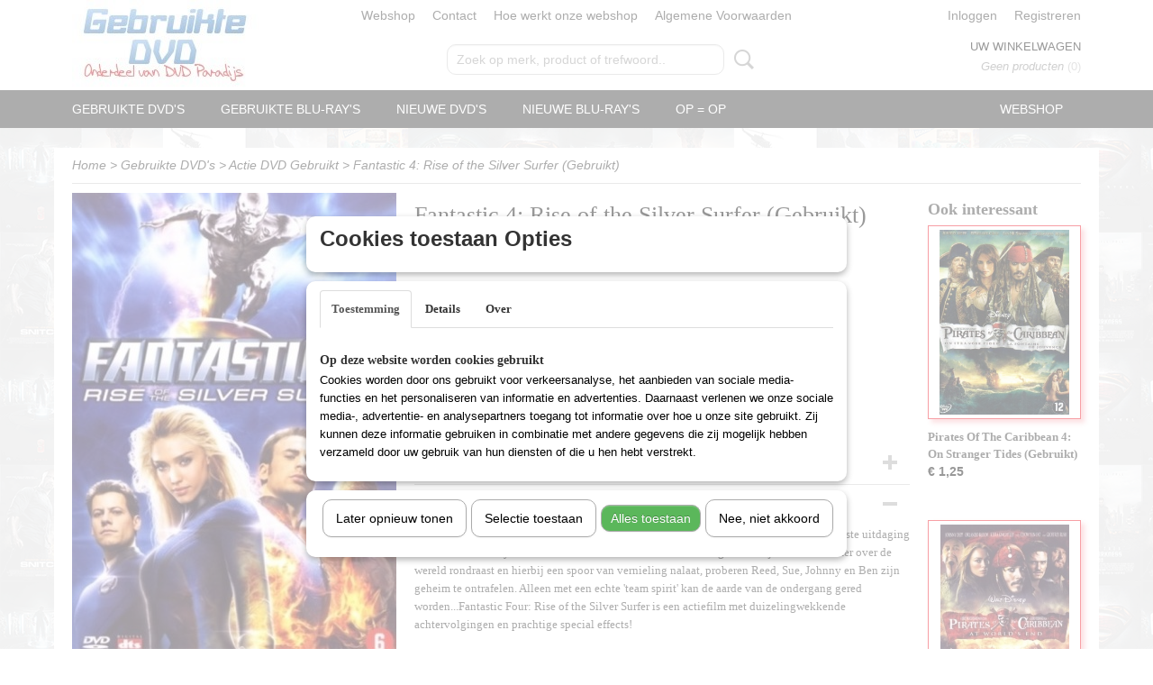

--- FILE ---
content_type: text/html; charset=UTF-8
request_url: https://www.gebruiktedvds.nl/webshop/gebruikte-dvds/actie-dvd-gebruikt/detail/821/fantastic-4-rise-of-the-silver-surfer-gebruikt.html
body_size: 10213
content:
<!DOCTYPE html>
<html lang="nl" prefix="og: http://ogp.me/ns#">
<head>
  <script src="/core/javascript/polyfills/polyfills-transpiled.js" defer nomodule></script>
  <meta name="keywords" content=""/>
  <meta name="description" content="De Fantastic Four zijn terug! De bekendste superhelden van Marvel staan voor hun grootste uitdaging ooit wanneer de mysterieuze Silver Surfer de aarde wil"/>
  <meta name="language" content="nl"/>
  <meta name="charset" content="UTF-8"/>
  <meta name="author" content="DVD Paradijs"/>
  <meta name="generator" content="IZICMS2.0"/>
  <meta property="fb:admins" content="169511616474745"/>
  <link href="/service/xml/News/atom.xml" rel="alternate" title="Alle berichten"/>
  <link href="/data/cache/compressedIncludes/compressedIncludes_2399615748_12f951c6e55e1a307533ac1d385dbb52.css" rel="stylesheet" media="all"/>
  <link href="https://fonts.googleapis.com/css?family=Lobster:400,700&amp;r=3788&amp;fp=" rel="stylesheet" media="screen"/>
  <script src="/core/javascript/mootools/mootools-core-1.6.0-transpiled.js?r=3788&amp;fp=857f2632"></script>
  <script src="/core/javascript/mootools/mootools-more-1.6.0-transpiled.js?r=3788&amp;fp=857f2632"></script>
  <script src="https://connect.facebook.net/nl_NL/all.js#xfbml=1?r=3788&amp;fp="></script>
  <script src="https://www.google.com/recaptcha/api.js?r=3788&amp;fp="></script>
  <script src="/core/javascript/lib/helper/LocaleGlobal-minified.js?r=3788&amp;fp=857f2632" type="module"></script>
  <script src="/core/javascript/lib/helper/LocaleGlobal-transpiled.js?r=3788&amp;fp=857f2632" defer nomodule></script>
  <script src="/modules/Shop/templates/bootstrap/js/accordion-transpiled.js?r=3788&amp;fp=857f2632"></script>
  <script src="/modules/Shop/templates/bootstrap/js/pixeldensity-transpiled.js?r=3788&amp;fp=857f2632"></script>
  <script src="/modules/Shop/templates/bootstrap/js/modal.js?r=3788&amp;fp=45bf4c6b"></script>
  <script src="/modules/Shop/templates/bootstrap/js/product-behaviour-transpiled.js?r=3788&amp;fp=857f2632"></script>
  <script src="/modules/Shop/templates/bootstrap/js/product_attributes-transpiled.js?r=3788&amp;fp=857f2632"></script>
  <script src="/modules/Shop/templates/bootstrap/js/cerabox/cerabox-transpiled.js?r=3788&amp;fp=857f2632"></script>
  <script src="/core/javascript/lib/legacy/Toolbox-minified.js?r=3788&amp;fp=857f2632" type="module"></script>
  <script src="/core/javascript/lib/legacy/Toolbox-transpiled.js?r=3788&amp;fp=857f2632" defer nomodule></script>
  <script src="/core/javascript/lib/legacy/Loader-minified.js?r=3788&amp;fp=857f2632" type="module"></script>
  <script src="/core/javascript/lib/legacy/Loader-transpiled.js?r=3788&amp;fp=857f2632" defer nomodule></script>
  <script src="/modules/AfterSale/templates/default/js/cookiepolicy.js?r=3788&amp;fp=0434d66d"></script>
  <script src="/templates/responsive-1/js/touch-mootools-transpiled.js?r=3788&amp;fp=857f2632"></script>
  <script src="/templates/responsive-1/js/category-menu-transpiled.js?r=3788&amp;fp=857f2632"></script>
  <script src="/templates/responsive-1/js/columnizer-transpiled.js?r=3788&amp;fp=857f2632"></script>
  <script src="/templates/responsive-1/js/responsive-transpiled.js?r=3788&amp;fp=857f2632"></script>
  <script src="/templates/responsive-1/js/designListener-transpiled.js?r=3788&amp;fp=857f2632"></script>
  <script>/*<![CDATA[*/
    document.addEventListener('DOMContentLoaded',function(){
      var evt = document.createEvent('CustomEvent');evt.initCustomEvent( 'designchange', false, false, {"carousel_slide_duration":"5000ms","carousel_slide1_enabled":"1","carousel_slide1_animation":"fade","carousel_slide1_button_text":"","carousel_slide1_button_href":"\/","carousel_slide2_enabled":"1","carousel_slide2_animation":"fade","carousel_slide2_button_text":"","carousel_slide2_button_href":"","carousel_slide3_enabled":"1","carousel_slide3_animation":"fade","carousel_slide3_button_text":"","carousel_slide3_button_href":"","carousel_slide3_slogan":"","carousel_slide4_enabled":"1","carousel_slide4_animation":"fade","carousel_slide4_button_text":"","carousel_slide4_button_href":"\/","carousel_slide4_slogan":"","carousel_slide5_enabled":"1","carousel_slide5_animation":"fade","carousel_slide5_button_text":"","carousel_slide5_button_href":"\/","carousel_slide5_slogan":"","carousel_slide1_full_image_link":"","carousel_slide1_slogan":"","carousel_slide2_full_image_link":"","carousel_slide2_slogan":"","carousel_slide3_full_image_link":"","carousel_slide4_full_image_link":"","carousel_slide5_full_image_link":""} );document.dispatchEvent(evt);
      Locale.define('nl-NL','Core',{"cancel":"Annuleren","close":"Sluiten"});
      Locale.define('nl-NL','Shop',{"loading":"Een moment geduld alstublieft..","error":"Er is helaas een fout opgetreden.","added":"Toegevoegd","product_added_short":"&#x2713; Toegevoegd aan winkelwagen:","product_not_added":"Het product kon niet worden toegevoegd.","variation_not_given_short":"Kies de gewenste uitvoering:","attribute_dimension_error":"Het veld '%s' bevat een ongeldige waarde.","please_enter_valid_email":"Vul alsjeblieft een geldig e-mailadres in."});
      Locale.define('nl-NL','Cookie',{"cookie_option_heading":"Cookies toestaan Opties","cookie_option_footer":"<div class=buttons><a class='btn cookie-btn' id='cookie-showagain'>Later opnieuw tonen<\/a><a class='btn cookie-btn' id='allow-selection'>Selectie toestaan<\/a><a class='btn cookie-btn-selected' id='allow-all'>Alles toestaan<\/a><\/div>","cookie_option_body":"<div class='cookie-content' id='mainContent'><ul class='nav nav-tabs'><li><a href='#consent'>Toestemming<\/a><\/li><li><a href='#details'>Details<\/a><\/li><li><a href='#about'>Over<\/a><\/li><\/ul><div id='tabData[consent]' class='tabData'><h4 id='shp-cookie-settings'>Op deze website worden cookies gebruikt<\/h4><p>Cookies worden door ons gebruikt voor verkeersanalyse, het aanbieden van sociale media-functies en het personaliseren van informatie en advertenties. Daarnaast verlenen we onze sociale media-, advertentie- en analysepartners toegang tot informatie over hoe u onze site gebruikt. Zij kunnen deze informatie gebruiken in combinatie met andere gegevens die zij mogelijk hebben verzameld door uw gebruik van hun diensten of die u hen hebt verstrekt.<\/p><\/div><div id='tabData[details]' class='tabData'><div class='form-check align-items-center'><h4 id='shp-cookie-settings'>Noodzakelijk<\/h4><input class='form-check-input' type='checkbox' role='switch' id='shp-cookie-ncecessary' checked='checked' disabled='disabled'><\/div><p>Door essenti\u00eble functies zoals paginanavigatie en toegang tot beveiligde delen van de website mogelijk te maken, dragen noodzakelijke cookies bij aan de bruikbaarheid van een website. Deze cookies zijn essentieel voor de correcte werking van de website.<\/p><div class='form-check align-items-center'><h4 id='shp-cookie-settings'>Statistieken<\/h4><input class='form-check-input' type='checkbox' role='switch' id='shp-cookie-statistics' checked='checked'><\/div><p>Statistische cookies verzamelen en verstrekken anonieme gegevens om website-eigenaren te helpen begrijpen hoe gebruikers omgaan met hun sites.<\/p><div class='form-check align-items-center'><h4 id='shp-cookie-settings'>Marketing<\/h4><input class='form-check-input' type='checkbox' role='switch' id='shp-cookie-marketing'><\/div><p>Er worden cookies voor marketingdoeleinden gebruikt om websitegebruikers te volgen. Het doel is om gebruikers relevante en interessante advertenties te tonen, waardoor deze waardevoller worden voor uitgevers en externe marketeers.<\/p><\/div><div id='tabData[about]' class='tabData'><p>Cookies zijn kleine tekstdocumenten die door websites kunnen worden gebruikt om de gebruikerservaring effici\u00ebnter te maken.<\/p><p>De wet bepaalt dat wij cookies op uw apparaat plaatsen als deze strikt noodzakelijk zijn voor de werking van deze website. Voor alle andere soorten cookies hebben wij uw toestemming nodig. wat betekent dat cookies die als noodzakelijk zijn gecategoriseerd, voornamelijk worden verwerkt op basis van AVG-art. 6 (1) (f). Alle overige cookies, dat wil zeggen die van de soorten voorkeuren en advertenties, worden verwerkt op basis van AVG-art. 6 (1) (a) AVG.<\/p><p>Deze website maakt gebruik van unieke soorten cookies. sommige cookies worden geplaatst via aanbiedingen van derden die op onze pagina's verschijnen.<\/p><p>Vermeld uw toestemmings-id en datum wanneer u contact met ons opneemt over uw toestemming.<\/p><\/div><\/div>","analyticsId":"","adwordId":"AW-"});
      Locale.use('nl-NL');
  });
  /*]]>*/</script>
  <style>/*<![CDATA[*/
    /* Menu animations */
#menu > .container > ul > li > a {
  -webkit-transition: background-color 200ms linear;
  -moz-transition: background-color 200ms linear;
  -o-transition: background-color 200ms linear;
  -ms-transition: background-color 200ms linear;
  transition: background-color 200ms linear;
}
  /*]]>*/</style>
  <title>Fantastic 4: Rise of the Silver Surfer (Gebruikt) - Gebruikte DVDs</title>
  <meta name="viewport" content="width=device-width, initial-scale=1.0, user-scalable=0, minimum-scale=1.0, maximum-scale=1.0"/>
</head>
<body itemscope itemtype="http://schema.org/WebPage">
<div id="top">
  <div id="topMenu" class="container">
    <div id="logo" onclick="document.location.href='/';"></div>
          <ul class="topMenu">
                  <li><a href="/webshop/">Webshop</a></li>
                  <li><a href="/contact.html">Contact</a></li>
                  <li><a href="/hoe-werkt-onze-webshop-.html">Hoe werkt onze webshop</a></li>
                  <li><a href="/algemene-voorwaarden.html">Algemene Voorwaarden</a></li>
        
      </ul>
      
<div id="basket" class="show_profile">
      <ul>
              <li><a href="/profiel/inloggen.html" rel="nofollow">Inloggen</a></li>
        <li><a href="/profiel/registreren.html">Registreren</a></li>
          </ul>
      <div class="cart">
    <label><a href="/webshop/basket.html" class="basketLink">Uw winkelwagen</a></label>
    <span class="basketPrice">Geen producten <span class="basketAmount">(0)</span></span>
  </div>
</div>
      </div>
      
    <form action="/zoeken.html" method="get" class="search">
      <input class="query" placeholder="Zoek op merk, product of trefwoord.." type="text" name="q" value="" />
      <button type="submit" class="btn">Zoeken</button>
    </form>
  </div>
  
<div id="menu">
  <div class="container">
    
    <ul class="pull-right">
                                                                                                                                                                                                                                
                  <li class=" pull-right"><a href="/webshop/">Webshop</a></li>
                                                                                                  
    </ul>
  
      <ul class="categories">
                          <li class="">
          <a class="dropdown-toggle" href="/webshop/gebruikte-dvds/">Gebruikte DVD's <b class="caret"></b></a>
            <div class="dropdown">
              <a class="dropdown-heading" href="/webshop/gebruikte-dvds/">Gebruikte DVD's</a>
              <ul>
                                              <li class="active"><a href="/webshop/gebruikte-dvds/actie-dvd-gebruikt/" title="Actie DVD Gebruikt">Actie DVD Gebruikt</a></li>
                                              <li ><a href="/webshop/gebruikte-dvds/box-sets-gebruikt/" title="Box Sets Gebruikt">Box Sets Gebruikt</a></li>
                                              <li ><a href="/webshop/gebruikte-dvds/comedy-dvd-gebruikt/" title="Comedy DVD Gebruikt">Comedy DVD Gebruikt</a></li>
                                              <li ><a href="/webshop/gebruikte-dvds/documentaire-dvd-gebruikt/" title="Documentaire DVD Gebruikt">Documentaire DVD Gebruikt</a></li>
                                              <li ><a href="/webshop/gebruikte-dvds/drama-dvd-gebruikt/" title="Drama DVD Gebruikt">Drama DVD Gebruikt</a></li>
                                              <li ><a href="/webshop/gebruikte-dvds/erotiek-dvd-gebruikt/" title="Erotiek DVD Gebruikt">Erotiek DVD Gebruikt</a></li>
                                              <li ><a href="/webshop/gebruikte-dvds/familie-film-gebruikt/" title="Familie Film Gebruikt">Familie Film Gebruikt</a></li>
                                              <li ><a href="/webshop/gebruikte-dvds/horror-dvd-gebruikt/" title="Horror DVD Gebruikt">Horror DVD Gebruikt</a></li>
                                              <li ><a href="/webshop/gebruikte-dvds/import-dvd-gebruikt/" title="Import DVD Gebruikt">Import DVD Gebruikt</a></li>
                                              <li ><a href="/webshop/gebruikte-dvds/manga-gebruikt/" title="Manga (Gebruikt)">Manga (Gebruikt)</a></li>
                                              <li ><a href="/webshop/gebruikte-dvds/muziek-dvd-gebruikt/" title="Muziek DVD Gebruikt">Muziek DVD Gebruikt</a></li>
                                              <li ><a href="/webshop/gebruikte-dvds/oorlogs-dvd-gebruikt/" title="Oorlogs DVD Gebruikt">Oorlogs DVD Gebruikt</a></li>
                                              <li ><a href="/webshop/gebruikte-dvds/romantische-dvd-gebruikt/" title="Romantische DVD Gebruikt">Romantische DVD Gebruikt</a></li>
                                              <li ><a href="/webshop/gebruikte-dvds/science-fiction-dvd-gebruikt/" title="Science Fiction DVD Gebruikt">Science Fiction DVD Gebruikt</a></li>
                                              <li ><a href="/webshop/gebruikte-dvds/steelmetal-cases/" title="Steel/Metal Cases">Steel/Metal Cases</a></li>
                                              <li ><a href="/webshop/gebruikte-dvds/tv-series-gebruikt/" title="T.V. Series Gebruikt">T.V. Series Gebruikt</a></li>
                                              <li ><a href="/webshop/gebruikte-dvds/tekenfilm-dvd-gebruikt/" title="Tekenfilm DVD Gebruikt">Tekenfilm DVD Gebruikt</a></li>
                                              <li ><a href="/webshop/gebruikte-dvds/thriller-dvd-gebruikt/" title="Thriller DVD Gebruikt">Thriller DVD Gebruikt</a></li>
                                              <li ><a href="/webshop/gebruikte-dvds/western-dvd-gebruikt/" title="Western DVD Gebruikt">Western DVD Gebruikt</a></li>
                                              <li ><a href="/webshop/gebruikte-dvds/nieuw-toegevoegdvoorraad-week-4647/" title="Nieuw Toegevoegd/Voorraad Week 46/47">Nieuw Toegevoegd/Voorraad Week 46/47</a></li>
                                              <li ><a href="/webshop/gebruikte-dvds/nieuw-toegevoegdvoorraad-week-4849/" title="Nieuw Toegevoegd/Voorraad Week 48/49">Nieuw Toegevoegd/Voorraad Week 48/49</a></li>
                                              <li ><a href="/webshop/gebruikte-dvds/nieuw-toegevoegdvoorraad-week-5051/" title="Nieuw Toegevoegd/Voorraad Week 50/51">Nieuw Toegevoegd/Voorraad Week 50/51</a></li>
                                              <li ><a href="/webshop/gebruikte-dvds/nieuw-toegevoegdvoorraad-week-52/" title="Nieuw Toegevoegd/Voorraad Week 52">Nieuw Toegevoegd/Voorraad Week 52</a></li>
                                              <li ><a href="/webshop/gebruikte-dvds/nieuw-toegevoegdvoorraad-week-0102/" title="Nieuw Toegevoegd/Voorraad Week 01/02">Nieuw Toegevoegd/Voorraad Week 01/02</a></li>
                                              <li ><a href="/webshop/gebruikte-dvds/nieuw-toegevoegdvoorraad-week-0304/" title="Nieuw Toegevoegd/Voorraad Week 03/04">Nieuw Toegevoegd/Voorraad Week 03/04</a></li>
                                              <li ><a href="/webshop/gebruikte-dvds/nieuw-toegevoegdvoorraad-week-0506/" title="Nieuw Toegevoegd/Voorraad Week 05/06">Nieuw Toegevoegd/Voorraad Week 05/06</a></li>
                                              <li ><a href="/webshop/gebruikte-dvds/partijen-gebruikte-dvds/" title="Partijen Gebruikte DVD's">Partijen Gebruikte DVD's</a></li>
                                              <li ><a href="/webshop/gebruikte-dvds/luisterboeken-gebruikt/" title="LuisterBoeken Gebruikt">LuisterBoeken Gebruikt</a></li>
                                              <li ><a href="/webshop/gebruikte-dvds/zeldzame-dvds/" title="Zeldzame DVD's">Zeldzame DVD's</a></li>
              
              </ul>
            </div>
          </li>
                                <li class=""><a href="/webshop/gebruikte-blu-rays/">Gebruikte Blu-Ray's</a></li>
                              <li class="">
          <a class="dropdown-toggle" href="/webshop/nieuwe-dvds/">Nieuwe DVD's <b class="caret"></b></a>
            <div class="dropdown">
              <a class="dropdown-heading" href="/webshop/nieuwe-dvds/">Nieuwe DVD's</a>
              <ul>
                                              <li ><a href="/webshop/nieuwe-dvds/horror-nieuw/" title="Horror (Nieuw)">Horror (Nieuw)</a></li>
                                              <li ><a href="/webshop/nieuwe-dvds/thriller-nieuw/" title="Thriller (Nieuw)">Thriller (Nieuw)</a></li>
                                              <li ><a href="/webshop/nieuwe-dvds/aktie-nieuw/" title="Aktie (Nieuw)">Aktie (Nieuw)</a></li>
                                              <li ><a href="/webshop/nieuwe-dvds/komedie-nieuw/" title="Komedie (Nieuw)">Komedie (Nieuw)</a></li>
                                              <li ><a href="/webshop/nieuwe-dvds/western-nieuw/" title="Western (Nieuw)">Western (Nieuw)</a></li>
                                              <li ><a href="/webshop/nieuwe-dvds/familie-nieuw/" title="Familie (Nieuw)">Familie (Nieuw)</a></li>
                                              <li ><a href="/webshop/nieuwe-dvds/muziek-nieuw/" title="Muziek (Nieuw)">Muziek (Nieuw)</a></li>
                                              <li ><a href="/webshop/nieuwe-dvds/drama-nieuw/" title="Drama (Nieuw)">Drama (Nieuw)</a></li>
                                              <li ><a href="/webshop/nieuwe-dvds/romantiek-nieuw/" title="Romantiek (Nieuw)">Romantiek (Nieuw)</a></li>
                                              <li ><a href="/webshop/nieuwe-dvds/oorlog-nieuw/" title="Oorlog (Nieuw)">Oorlog (Nieuw)</a></li>
                                              <li ><a href="/webshop/nieuwe-dvds/documentaire-nieuw/" title="Documentaire (Nieuw)">Documentaire (Nieuw)</a></li>
                                              <li ><a href="/webshop/nieuwe-dvds/tekenfilm-nieuw/" title="Tekenfilm (Nieuw)">Tekenfilm (Nieuw)</a></li>
                                              <li ><a href="/webshop/nieuwe-dvds/science-fiction-nieuw/" title="Science Fiction (Nieuw)">Science Fiction (Nieuw)</a></li>
                                              <li ><a href="/webshop/nieuwe-dvds/tv-series-nieuw/" title="T.V. Series (Nieuw)">T.V. Series (Nieuw)</a></li>
                                              <li ><a href="/webshop/nieuwe-dvds/anime/" title="Anime">Anime</a></li>
                                              <li ><a href="/webshop/nieuwe-dvds/erotiek/" title="Erotiek">Erotiek</a></li>
              
              </ul>
            </div>
          </li>
                                <li class=""><a href="/webshop/nieuwe-blu-rays/">Nieuwe Blu-Ray's</a></li>
                                <li class=""><a href="/webshop/op--op/">OP = OP</a></li>
              
          </ul>
      </div>
</div>
<div class="visible-phone mobileHeader">
  <a href="#" class="openMobileMenu"></a>
  <form action="/zoeken.html" method="get" class="search">
    <input class="query" type="text" name="q" value="" />
    <button type="submit" class="btn">Zoeken</button>
  </form>
</div>
<script type="text/javascript">
  // Make the update menu function global
  var updateMenu = {};
  var category_menu;
  window.addEvent( 'domready', function ()
  {
    var elements = $$('.dropdown-toggle');
    var closeTimeout;
    var opt = {
      translations:{
        TEMPLATE_OTHER_CATEGORIES:'Overige categorie&euml;n',
        TEMPLATE_MENU_OVERFLOW_LABEL: '+'
      }
    }
    // Emulate hover in JS so we can control the hover behaviour on mobile browsers
    var ios10fix = false; // IOS10 has a bug where it triggers an extra click event on the location of the finger (even when mouseup is stopped) in the menu when it has less than 8 items...
    $('menu').getElements( 'a' ).each( function ( el ) {
      el.addEvent( 'mouseenter', function () { this.addClass('hover'); } );
      el.addEvent( 'mouseleave', function () { this.removeClass('hover'); } );
      el.addEvent( 'click', function ( e ) { if ( ios10fix ) e.stop(); } );
    } );
    // Global function to add drop-down behaviour to newly added menu items
    updateMenu = function () {
      var newElements = $$('.dropdown-toggle');
      newElements.each( function ( el ) {
        if ( -1 === elements.indexOf( el ) ) {
          el.addEvent( 'mouseenter', function () { el.addClass('hover'); } );
          el.addEvent( 'mouseleave', function () { el.removeClass('hover'); } );
          addMenuBehaviour( el );
        }
      } );
      // Add new elements to local list
      elements = newElements;
    }
    var addMenuBehaviour = function ( el ) {
      // Handle opening the menu
      el.addEvent( 'mouseover', openMenu );
      // Handle delayed menu close after mouse leave
      el.getParent('li').addEvent('mouseleave', function () {
        // Don't close when hovering a submenu-enabled item in the '+' menu
        if ( el.getParent( '.__all_categories' ) && el.getParent( '.dropdown' ) ) return;
        // Ignore mouseleave events when in mobile mode (needed for windows phone)
        if ( document.body.hasClass( 'mobile' ) ) return;
        closeTimeout = setTimeout( closeAll, 300 );
      } );
      el.getParent('li').addEvent('mouseenter', function () {
        clearTimeout( closeTimeout );
      } );
      // Also open menu on tap
      el.addEvent( 'tap', function ( e ) {
        if ( e.type == 'touchend' ) {
          openMenu.call(el, e);
          ios10fix = true;
          setTimeout( function () { ios10fix = false; }, 500 );
        }
      } );
    }
    var closeAll = function () {
      elements.getParent().removeClass('open');
      clearTimeout( closeTimeout );
    }
    var openMenu = function (e) {
      // Ignore mouseover events when in mobile mode
      if ( e.type == 'mouseover' && document.body.hasClass( 'mobile' ) ) return;
      if ( this.getParent( '.__all_categories' ) && this.getParent( '.dropdown' ) ) {
        if ( e.type == "touchend" ) document.location.href = this.get('href'); // Feign a click for touch actions (emulated click is blocked)
        return true;
      }
      // Already open.. Close when in mobile mode
      if ( this.getParent( 'li.open' ) ) {
        if ( e.type == "touchend" ) {
          closeAll();
        }
        return;
      }
      // Close all menu's
      elements.getParent().removeClass('open');
      // Prevent unexpected closing
      clearTimeout( closeTimeout );
      // Skip if disabled
      if ( this.hasClass('disabled') || this.match(':disabled') ) return;
      var dropdownMenu = this.getParent().getElement( '.dropdown' );
      if ( !dropdownMenu || !dropdownMenu.getElement('li') ) return; // Skip if empty
      dropdownMenu.setStyle( 'visibility', 'hidden' );
      this.getParent().addClass('open'); // open up selected
      var paddingTop = dropdownMenu.getStyle( 'padding-top' ).toInt();
      var dropdownMenuHeight = dropdownMenu.getSize().y - paddingTop - dropdownMenu.getStyle( 'padding-bottom' ).toInt();
      dropdownMenu.setStyles( {height:0,visibility:'visible', paddingTop: paddingTop + 10} );
      dropdownMenu.set( 'morph', {duration: 300, transition: 'sine:out', onComplete:function () { dropdownMenu.setStyle( 'height', 'auto' ); } } );
      dropdownMenu.morph( {height:dropdownMenuHeight, paddingTop: paddingTop} );
    };
    // Add behaviour to all drop-down items
    elements.each( addMenuBehaviour );
    // Init category menu
    category_menu = new CategoryMenu( opt );
  } );
</script>
  
  <div id="breadcrumbs" class="container">
    <div class="border-bottom">
      <a href="/" title="Home">Home</a> &gt; <a href="/webshop/gebruikte-dvds/" title="Gebruikte DVD's">Gebruikte DVD's</a> &gt; <a href="/webshop/gebruikte-dvds/actie-dvd-gebruikt/" title="Actie DVD Gebruikt">Actie DVD Gebruikt</a> &gt; <a href="" title="Fantastic 4: Rise of the Silver Surfer (Gebruikt)">Fantastic 4: Rise of the Silver Surfer (Gebruikt)</a>
    </div>
  </div>
<div class="container" id="site">
  <div class="row">
          <div class="span12">
        <div class="iziSection" id="section_main"><div id="section_main_0" class="ShopModule iziModule"><div class="basketAction iziAction">
<div id="basket" class="show_profile">
      <ul>
              <li><a href="/profiel/inloggen.html" rel="nofollow">Inloggen</a></li>
        <li><a href="/profiel/registreren.html">Registreren</a></li>
          </ul>
      <div class="cart">
    <label><a href="/webshop/basket.html" class="basketLink">Uw winkelwagen</a></label>
    <span class="basketPrice">Geen producten <span class="basketAmount">(0)</span></span>
  </div>
</div>
<div class='clear'></div></div></div><div id="section_main_1" class="ShopModule iziModule"><div class="productAction iziAction">
<div class="row">
  <div itemscope itemtype="http://schema.org/Product">
            <meta itemprop="itemCondition" content="http://schema.org/NewCondition" />
          <div class="imageContainer span4">
      <div class="imageCanvas">
                    <div class="product-ribbon">
                </div>
      
              <a href="/data/upload/Shop/images/8712626036562.jpg" id="productImage-24699" class="cerabox active" title="Fantastic 4: Rise of the Silver Surfer">
          <img src="/modules/Shop/templates/bootstrap/images/placeholder.png" data-src="/data/upload/Shop/images/360x1000x0_8712626036562.jpg" alt="Fantastic 4: Rise of the Silver Surfer"/>
          <meta itemprop="image" content="https://www.gebruiktedvds.nl/data/upload/Shop/images/8712626036562.jpg" />
        </a>
      
      </div>
          &nbsp;
    </div>
    <div class="span6">
      <div class="productProperties">
        <div id="productDetail" class="productDetail">
          <h1 itemprop="name">Fantastic 4: Rise of the Silver Surfer (Gebruikt)</h1>
<meta itemprop="ProductID" content="821" />
<meta itemprop="url" content="https://www.gebruiktedvds.nl/webshop/gebruikte-dvds/actie-dvd-gebruikt/detail/821/fantastic-4-rise-of-the-silver-surfer-gebruikt.html" />
<div class="price" itemprop="offers" itemscope itemtype="http://schema.org/Offer">
      <span class="strong price">&euro; 1,25</span>
    <meta itemprop="price" content="1.25"/>
    <meta itemprop="priceCurrency" content="EUR"/>
    
      <small>
      (inclusief btw      21%)
    </small>
  
  
<div class="in-stock">
  <span class="indicator">&#x2713;</span> Op voorraad
  <link itemprop="availability" href="http://schema.org/InStock"/>
  <span class="delivery-period">
           -       Levertijd 1 - 3 Werkdagen
      </span>
</div>
  <div class="form">
    <form>
      <input type="hidden" name="product_id" value="821"/>
          <input type="hidden" name="price" value="125"/>
      <input type="hidden" name="sale_price" value="125"/>
      <input type="hidden" name="currency" value="EUR"/>
      <div class="row">
      
                  <div class="span3">
            <label for="product_amount_821">Aantal</label>
            <select name="amount[821]" id="product_amount_821">
                          <option value="1" selected="selected">1</option>
                        </select>
          </div>
                </div>
              <button class="btn cancel">Annuleren</button>
        <button class="btn buy" data-product_id="821">In winkelwagen</button>                      </form>
  </div>
</div>
  
    <div class="accordion accordion-attributes">
      <div class="accordion-heading">Specificaties</div>
                    <div class="property">
          <span class="property-title strong">EAN code</span>
          <span class="property-text" itemprop="gtin13">8712626036562</span>
        </div>
                              
      
    </div>
  
        </div>
      </div>
          <div class="accordion accordion-open">
        <div class="accordion-heading">Omschrijving</div>
        <span itemprop="description"><p>De Fantastic Four zijn terug! De bekendste superhelden van Marvel staan voor hun grootste uitdaging ooit wanneer de mysterieuze Silver Surfer de aarde wil vernietigen. Terwijl de Silver Surfer over de wereld rondraast en hierbij een spoor van vernieling nalaat, proberen Reed, Sue, Johnny en Ben zijn geheim te ontrafelen. Alleen met een echte 'team spirit' kan de aarde van de ondergang gered worden...Fantastic Four: Rise of the Silver Surfer is een actiefilm met duizelingwekkende achtervolgingen en prachtige special effects!&nbsp;</p>
<p>&nbsp;</p>
<p>Titel: Fantastic 4: Rise of the Silver Surfer (2007)</p>
<p>Actie / Sciencefiction<br />92 minuten</p>
<p>geregisseerd door Tim Story<br />met Ioan Gruffudd, Jessica Alba en Chris Evans</p></span>
      </div>
    
          <div class="accordion">
        <div class="accordion-heading">Reacties</div>
        <div class="fb-comments" data-href="https://www.gebruiktedvds.nl/webshop/gebruikte-dvds/actie-dvd-gebruikt/detail/821/fantastic-4-rise-of-the-silver-surfer-gebruikt.html" data-num-posts="2"></div>
      </div>
    
    
          <div id="social_container" class="social">
                        <div class="fb-like" data-href="https://www.gebruiktedvds.nl/webshop/gebruikte-dvds/actie-dvd-gebruikt/detail/821/fantastic-4-rise-of-the-silver-surfer-gebruikt.html" data-layout="button" data-action="like" data-show-faces="false" data-share="true"></div>
                                                                <a href="https://twitter.com/share" class="twitter-share-button" data-text="" data-count="none">Tweet</a>
          <script>
            !function(d,s,id) {
              var js, fjs = d.getElementsByTagName(s)[0];
              if(!d.getElementById(id)) {
                js = d.createElement(s);
                js.id = id;
                js.src = 'https://platform.twitter.com/widgets.js';
                fjs.parentNode.insertBefore(js,fjs);
              }
            }(document, 'script', 'twitter-wjs');
          </script>
                              
      </div>
        </div>
  </div>
  
    <div class="span2 similarProducts">
    <h3>Ook interessant</h3>
          <div class="product">
        <div class="thumbnail">
          <a href="/webshop/gebruikte-dvds/actie-dvd-gebruikt/detail/324/pirates-of-the-caribbean-4-on-stranger-tides-gebruikt.html" title="Pirates Of The Caribbean 4: On Stranger Tides (Gebruikt)" data-background="/data/upload/Shop/images/255x1000x0_8717418324421172.jpg"></a>
        </div>
        <div class="name">
          <a href="/webshop/gebruikte-dvds/actie-dvd-gebruikt/detail/324/pirates-of-the-caribbean-4-on-stranger-tides-gebruikt.html" class="active" title="Pirates Of The Caribbean 4: On Stranger Tides (Gebruikt)">Pirates Of The Caribbean 4: On Stranger Tides (Gebruikt)</a>
        </div>
        <div class="price">
                              <span class="price">&euro; 1,25</span>
                          </div>
      </div>
          <div class="product">
        <div class="thumbnail">
          <a href="/webshop/gebruikte-dvds/actie-dvd-gebruikt/detail/2052/pirates-of-the-caribbean-at-worlds-end-gebruikt.html" title="Pirates Of The Caribbean: At World's End (Gebruikt)" data-background="/data/upload/Shop/images/255x1000x0_8717418152772.jpg"></a>
        </div>
        <div class="name">
          <a href="/webshop/gebruikte-dvds/actie-dvd-gebruikt/detail/2052/pirates-of-the-caribbean-at-worlds-end-gebruikt.html" class="active" title="Pirates Of The Caribbean: At World's End (Gebruikt)">Pirates Of The Caribbean: At World's End (Gebruikt)</a>
        </div>
        <div class="price">
                              <span class="price">&euro; 2,25</span>
                          </div>
      </div>
          <div class="product">
        <div class="thumbnail">
          <a href="/webshop/gebruikte-dvds/actie-dvd-gebruikt/detail/288/pirates-of-the-caribbean-the-curse-of-the-black-pearl-2dvd-gebruikt.html" title="Pirates of the Caribbean: The Curse of the Black Pearl (2DVD) (Gebruikt)" data-background="/data/upload/Shop/images/255x1000x0_8711875966859167.jpg"></a>
        </div>
        <div class="name">
          <a href="/webshop/gebruikte-dvds/actie-dvd-gebruikt/detail/288/pirates-of-the-caribbean-the-curse-of-the-black-pearl-2dvd-gebruikt.html" class="active" title="Pirates of the Caribbean: The Curse of the Black Pearl (2DVD) (Gebruikt)">Pirates of the Caribbean: The Curse of the Black Pearl (2DVD) (Gebruikt)</a>
        </div>
        <div class="price">
                              <span class="price">&euro; 1,25</span>
                          </div>
      </div>
    
  </div>
  </div>
<script>
  document.addEvent( 'domready', function () {
    try {
      document.getElements('a.cerabox').cerabox( {
        events: {
          onOpen: function(current_item, collection) {
            var background_color = current_item.getStyle('background-color');
            if( background_color == 'transparent' ) {
              background_color = $('site').getStyle('background-color');
            }
            $('cerabox').setStyle('background-color', background_color);
          }
        }
      });
      var options = {
        variations: {},
        product_id: null
      };
      
      options.product_id = 821;
      var productAttributes = new ProductAttributes( options );
      productAttributes.addBehaviour();
      var canvas = document.getElement( '.imageCanvas' );
      var selector = document.getElement( '.imageSelector' );
      if ( !selector ) return;
      // Trigger size setting after all images are loaded
      window.addEvent( 'load', function () {
        canvas.setStyle( 'height', canvas.getElement('.active').getSize().y );
        productAttributes.switchVariationImage();
      } );
      selector.getElements( 'a' ).each( function ( a ) {
        a.addEvent( 'click', function ( e ) {
          e.stop();
          var target = $( a.get( 'rel' ) );
          if ( target ) {
            document.getElements( '.imageContainer .active' ).removeClass( 'active' );
            a.addClass( 'active' );
            target.addClass( 'active' );
            canvas.setStyle( 'height', target.getSize().y );
          }
        } );
      } );
    } catch (e) {
      if ( typeof TraceKit !== 'undefined') {
        TraceKit.report(e);
      } else {
        throw e;
      }
    }
  } );
</script>
<div class='clear'></div></div></div></div>
      </div>
      </div>
  <div class="row">
    <div class="span12"><div class="iziSection iziStaticSection" id="section_footer"><div class="iziContent" id="section_footer_0"><div class="iziInnerContent"><p style="text-align: center;">&nbsp;<br />Gebruikte DVDs is een onderdeel van DVDParadijs</p></div></div></div></div>
  </div>
</div>
  
  
    
  
  
                                                                                                            
  <footer>
    <div class="container">
      <div class="row">
              <div class="span3" id="footer_menu">
          <h3>Informatie</h3>
          <ul>
                                    <li>
                <a href="/webshop/">Webshop</a>
              </li>
                                                <li>
                <a href="/contact.html">Contact</a>
              </li>
                                                <li>
                <a href="/hoe-werkt-onze-webshop-.html">Hoe werkt onze webshop</a>
              </li>
                                                <li>
                <a href="/algemene-voorwaarden.html">Algemene Voorwaarden</a>
              </li>
                                                                                                                                        <li>
                <a href="/filter.html">Productfilter</a>
              </li>
                      
          </ul>
        </div>
              
                    
      <div class="span6" id="footer_categories">
                  <h3>Categorie&euml;n</h3>
          <ul>
                          <li><a href="/webshop/gebruikte-dvds/">Gebruikte DVD's</a></li>
                          <li><a href="/webshop/gebruikte-blu-rays/">Gebruikte Blu-Ray's</a></li>
                          <li><a href="/webshop/nieuwe-dvds/">Nieuwe DVD's</a></li>
                          <li><a href="/webshop/nieuwe-blu-rays/">Nieuwe Blu-Ray's</a></li>
                          <li><a href="/webshop/op--op/">OP = OP</a></li>
            
          </ul>
          <script type="text/javascript">
            window.addEvent( 'domready', function () {
              category_columnizer = new ListColumnizer( { list:document.getElement( "footer #footer_categories ul" ), gridColumns: 6, minColumnWidth: 180 } );
            } );
          </script>
              </div>
      
              <div class="span3" id="payment_methods">
          <h3>Betaalmethodes</h3>
          
<ul class="payment-methods">
    <li class="sprite-ideal" title="Ideal"></li>
      <li class="sprite-bancontact" title="Bancontact"></li>
      <li class="sprite-kbc" title="Kbc"></li>
      <li class="sprite-paypal" title="Paypal"></li>
  
</ul>
        </div>
            </div>
    </div>
  </footer>
  <p class="copyright">
      
      
    &copy; 2026 www.gebruiktedvds.nl
        - Powered by Shoppagina.nl
    </p>
  
  
<div id="cookiepolicy" class="cookiepolicy-type-1">
  <div class="container">
    <div class="message"><p>Wij maken gebruik van cookies om onze website te verbeteren, om het verkeer op de website te analyseren, om de website naar behoren te laten werken en voor de koppeling met social media. Door op Ja te klikken, geef je toestemming voor het plaatsen van alle cookies zoals omschreven in onze privacy- en cookieverklaring.</p></div>
    <div class="buttons">
      <a href="#cookiepolicy-options" class="btn btn-success">Cookie Opties</a>
      <a href="#cookiepolicy-accept" class="btn btn-success">Ja, ik ga akkoord</a>
      <a href="#cookiepolicy-deny" class="btn">Nee, niet akkoord</a>
    </div>
  </div>
</div>
</body>
</html>
